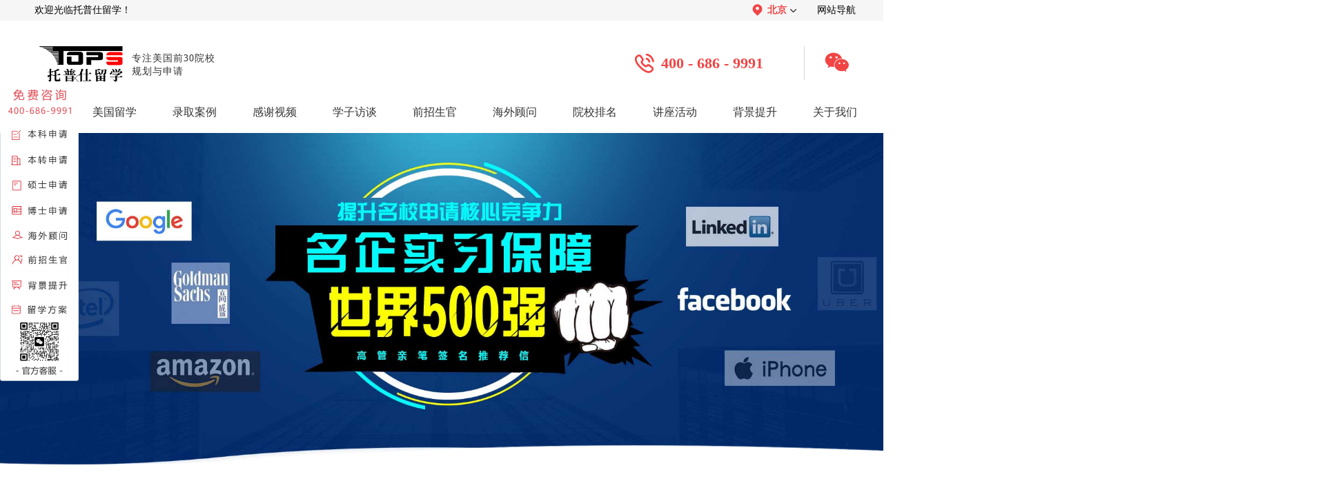

--- FILE ---
content_type: text/html; charset=utf-8
request_url: https://www.topsedu.com/soft_practice/
body_size: 9775
content:
<!DOCTYPE>
<html>
<head>
    <meta name="applicable-device" content="pc">  
    <meta http-equiv="mobile-agent" content="format=html5; url=https://m.topsedu.com/soft_practice/">
	<meta http-equiv="x-ua-compatible" content="ie=9" />
	<meta http-equiv="X-UA-Compatible" content="IE=edge"/>
	<meta http-equiv="X-UA-Compatible" content="IE=EmulateIE7/8/9" >
	<meta http-equiv="X-UA-Compatible" content="IE=EmulateIE10" >
	<meta http-equiv="Content-Type" content="text/html;charset=UTF-8">
	<title>入驻世界500强名企实习, 塑造美国留学软实力,积累丰富经验-托普仕留学</title>
	<meta name="keywords" content="名企实习,500强名企实习,500强名企" />
	<meta name="description" content="托普仕留学助力学生进入世界500强名企实习,提高名校申请竞争力" />
	<link rel="shortcut icon" type="image/x-icon" href="/favicon.ico"/>
    <link type="text/css" href="/Public/Home/css/base.css" rel="stylesheet" rel="nofollow"/>
    <link type="text/css" href="/Public/Home/css/index.css" rel="stylesheet" rel="nofollow"/>
    <link type="text/css" href="/Public/Home/css/page.css" rel="stylesheet" rel="nofollow"/> 
    <script type="text/javascript" src="/Public/Home/js/jquery.min.js" rel="nofollow"></script>
    <script type="text/javascript" src="/Public/Home/js/scrollspy.js" rel="nofollow"></script>
    <script type="text/javascript" src="/Public/Home/js/jquery.SuperSlide.2.1.1.js" rel="nofollow"></script>
    <script type="text/javascript" src="/Public/Home/js/jquery.lazyload.min.js" rel="nofollow"></script>
    <script type="text/javascript" src="/Public/Home/js/blocksit.min.js" rel="nofollow"></script>
    <script type="text/javascript" src="/Public/Home/js/Validform_v4.0_min.js" rel="nofollow"></script>
    
</head>
<!--代码部分begin-->
<body>
    
    <div class="topNavWrap">
    <div class="topNav">
      <span>欢迎光临托普仕留学！</span>
      <div class="topNavRight">
        <div class="topNavAllUrl">
          <div class="topNavAllUrlT">
            <img src="/Public/Home/images/header0.1.png" alt="">
            <span>北京</span>
            <img class="rotateImg" src="/Public/Home/images/header0.2.png" alt="">
          </div>
          <div class="topNavAllUrlD">
            <a href="/" class='selectNavBack'  >北京</a>
            <a href="/shanghai/"  >上海</a>
            <a href="/shenzhen/"  >深圳</a>
            <a href="/chengdu/"  >成都</a>
          </div>
        </div>
        <a href="/map.html">网站导航</a>
      </div>
    </div>
</div>
<div class="top_index">
  <a href="/" class="main_top_tit_warp">
    <img src="/Public/Home/images/logo.png" width="134px" height="60px" alt="托普仕留学">
    <p>专注美国前30院校<br>规划与申请</p>
  </a>
  <div class="top_center" >
    <img src="/Public/Home/images/index_image/top_img.png">
    <p>400 - 686 - 9991</p>
  </div>
  <div class="top_wx" >
    <img class="top_wx_hover" src="/Public/Home/images/index_image/top_img2.png">
    <div class="top_wx_show">
      <img src="/Public/Home/images/index_image/top_img1.png">
      <p>官方客服</p>
    </div>
  </div>
</div>
<div class="navbox">
  <div class="nav" style="width:1200px;">
    <li class="drop-menu-effect" ><a href="/"><span>首页</span></a></li>

    <li class="drop-menu-effect" >
      <a><span>美国留学</span></a>
      <div class="submenu">
        <div class="menu_news_bg">
          <div class="menu_news_main">
            <div class="menu_pro_li">
              <div class="menu_li_txt">
                <b>我要申请</b>
                <font>申请本科：</font>
                <a href="/school_up/" style="margin-left: -10px;">星启计划</a>
                <a href="/school_record/">跃升计划</a></br>
                <font>研究生：</font>
                <a href="/school_gup/" style="margin-left: -10px;">优品计划</a>
                <a href="/school_grecord/">名校计划</a>
                <a href="/phd/">博士方案</a></br>
                <b>我要了解</b>
                <a href="/about/news/" style="margin-right: 0px;">留学资讯</a>
                <a href="/news/" style="margin-right: 15px;">院校资讯</a>
                <a href="/exnews/" style="margin-right: 15px;">留学考试</a>
                <a href="/apply/" style="margin-right: 0px;">留学申请</a>
                <a href="/cost/" style="margin-right: 0px;">留学费用</a>
                <a href="/major/" style="margin-right: 15px;">留学专业</a>
                <a href="/ranking/" style="margin-right: 15px;">名校排名</a>
                <b>了解更多</b>
                <a href="/special/" style="margin-right: 0px;">留学专题</a>
                <a href="/zhuanti/2026usnews/" style="margin-right: 15px;">USNews排名</a>
                <a href="/forms/" style="margin-right: 15px;">留学评估</a>
                <a href="/zhuanti/mgzdxt/" style="margin-right: 15px;">智能诊断</a>
                <a href="/forms_gpa/" style="margin-right: 15px;">GPA计算器</a>
              </div>
            </div>
            <div style="clear:both;height:0px;overflow:hidden;"></div>
          </div>
        </div>
      </div>
    </li>
    <li class="drop-menu-effect" >
      <a href="/cases/"><span>录取案例</span></a>
      <div class="submenu" style="left:-4px;">
        <div class="menu_news_bg">
          <div class="menu_news_main">
            <div class="menu_pro_li">
              <div class="menu_li_txt" style="width:495px;">
                <font>申请阶段：</font>
				<a href="/cases/bachelor/" style="margin-right: 2px;">本科</a>
				<a href="/cases/master/" style="margin-right: 2px;">硕士</a>
				<a href="/cases/phd/" style="margin-right: 2px;">博士</a>
				<a href="/cases/a2/" style="margin-right: 2px;">offer播报</a></br>
                <font>OFFER榜：</font>
                <a href="/offer/">25年offer榜</a>
              </div>
            </div>
            <div style="clear:both; height:0px; overflow:hidden;"></div>
          </div>
        </div>
      </div>
    </li>
    <li class="drop-menu-effect" ><a href="/thank_video/"><span>感谢视频</span></a></li>
    <li class="drop-menu-effect" ><a href="/thank_interview/"><span>学子访谈</span></a></li>
    <li class="drop-menu-effect" ><a href="/expert/bachelor/"><span>前招生官</span></a></li>
    <li class="drop-menu-effect" >
      <a href="/expert/business/"><span>海外顾问</span></a>
      <div class="submenu" style="right:-295px;">
        <div class="menu_news_bg">
          <div class="menu_news_main">
            <div class="menu_pro_li">
              <div class="menu_li_txt" style="padding-left: 50px;">
                <a href="/expert/business/" style="width: 70px;">商科类</a>
                <a href="/expert/science/" style="width: 70px;">理工类</a>
                <a href="/expert/social/" style="width: 70px;">人文社科</a>
                <a href="/expert/art/" style="width: 70px;">艺术类</a>
                <a href="/expert/medical/" style="width: 70px;">医学健康</a>
              </div>
            </div>
            <div style="clear:both; height:0px; overflow:hidden;"></div>
          </div>
        </div>
      </div>
    </li>
    <li class="drop-menu-effect" ><a href="/University/"><span>院校排名</span></a></li>
    <li class="drop-menu-effect" ><a href="/activities/"><span>讲座活动</span></a></li>
    <li class="drop-menu-effect" >
      <a href="/soft/"><span>背景提升</span></a>
      <div class="submenu" style="left:-360px;">
        <div class="menu_news_bg">
          <div class="menu_news_main">
            <div class="menu_pro_li">
              <div class="menu_li_txt" >
                <b><a href="/soft/">综合项目</a></b>
                <a href="/soft/test/">研究项目</a>
                <a href="/soft/job/" style="color:#f53c3c;">实习就业</a>
                <a href="/soft/play/">综合素质培养</a></br>
                <b>其他项目</b>
                <a href="/soft_summer/" style="margin-right: 0px;">夏校</a>
                <a href="/soft_competition/" style="margin-right: 15px;">竞赛</a>
                <a href="/soft_volunteer/" style="margin-right: 15px;">义工</a>
                <a href="/soft_play/" style="margin-right: 0px;">科考活动</a>
                <a href="/soft_paper/" style="margin-right: 0px;">论文发表</a>
                <a href="/soft_patent/" style="margin-right: 15px;">专利申请</a>
                <a href="/soft_business/" style="margin-right: 15px;">商业活动</a>
              </div>
            </div>
            <div style="clear:both; height:0px; overflow:hidden;"></div>
          </div>
        </div>
      </div>
    </li>
    <li class="drop-menu-effect" ><a href="/about/"><span style="margin-right:0;">关于我们</span></a>
      <div class="submenu" style="left:-361px;">
        <div class="menu_news_bg">
          <div class="menu_news_main">
            <div class="menu_pro_li">
              <div class="menu_li_txt" style="width:360px;">
                <a href="/about/">关于我们</a>
				<a href="/corporate_culture/">企业文化</a>
                <a href="/feature/">公司特色</a>
                <a href="/thank_reports/">媒体报道</a>
                <a href="/thank_service/">服务好评</a>
                <a href="/thank_remarks/">感谢锦旗</a>
                <a href="/contact_recruit/">人才招聘</a>
                <a href="/contact_partner/">渠道合作</a>
                <a href="/contact/">联系我们</a>
              </div>
            </div>
            <div style="clear:both; height:0px; overflow:hidden;"></div>
          </div>
        </div>
      </div>
    </li>
  </div>
</div>
<!-- 导航 -->
<script>
  window.dataLayer = window.dataLayer || [];

  function gtag() {
    dataLayer.push(arguments);
  }
  gtag('js', new Date());
  gtag('config', 'G-T1XDGFXZ79');
</script>
<!-- 导航 -->
<script type="text/javascript">
  $(function () {
    slidemenu(".drop-menu-effect");
  });

  function slidemenu(_this) {
    $(_this).each(function () {
      var $this = $(this);
      var theMenu = $this.find(".submenu");
      var tarHeight = theMenu.height();
      theMenu.css({
        height: 0
      });
      $this.hover(
        function () {
          $(this).addClass("hover_menu");
          theMenu.stop().show().animate({
            height: tarHeight
          }, 400);
        },
        function () {
          $(this).removeClass("hover_menu");
          theMenu.stop().animate({
            height: 0
          }, 400, function () {
            $(this).css({
              display: "none"
            });
          });
        }
      );
    });
  }
</script>
<script>
  function noticeUp(obj, top, time) {
    $(obj).animate({
      marginTop: top
    }, time, function () {
      $(this).css({
        marginTop: "0"
      }).find(":first").appendTo(this);
    })
  }
</script>
	<div class="index_banner">
        <div class="exam_banner">
            <a  target="_blank"   href="https://tb.53kf.com/webCompany.php?arg=9007878&amp;style=1" rel="nofollow" ><img src="/Public/Uploads/58de1e4871893.jpg"/></a>
        </div>
        <div class="banner_bott">
            <img src="/Public/Home/images/summer_bot.png"/>
        </div>
    </div>
    <!--main-->
    <div class="summer_top">
        <div class="picScroll-left">
            <div class="hd">
                <a class="next">></a>
                <a class="prev"><</a>
            </div>
            <div class="bd">
                <ul class="picList">
                    <a href="/soft_summer/" target="_blank">
                    <li >
                        <div class="title">
                          <span>  夏校</span>
                        </div>
                    </li>
                        </a><a href="/soft_competition/" target="_blank">
                    <li >
                        <div class="title">
                          <span>  竞赛</span>
                        </div>
                    </li>
                        </a><a href="/soft_play/" target="_blank">
                    <li >
                        <div class="title">
                          <span>  科考活动</span>
                        </div>
                    </li>
                        </a><a href="/soft_test/" target="_blank">
                    <li >
                        <div class="title">
                          <span>  科研实验</span>
                        </div>
                    </li>
                        </a><a href="/soft_paper/" target="_blank">
                    <li >
                        <div class="title">
                          <span>  论文发表</span>
                        </div>
                    </li>
                        </a><a href="/soft_practice/" target="_blank">
                    <li >
                        <div class="title">
                          <span>  名企实习</span>
                        </div>
                    </li>
                        </a><a href="/soft_volunteer/" target="_blank">
                    <li >
                        <div class="title">
                          <span>  义工</span>
                        </div>
                    </li>
                        </a><a href="/soft_patent/" target="_blank">
                    <li >
                        <div class="title">
                          <span>  专利申请</span>
                        </div>
                    </li>
                        </a><a href="/soft_business/" target="_blank">
                    <li >
                        <div class="title">
                          <span>  商业活动</span>
                        </div>
                    </li>
                        </a><a href="/job/" target="_blank">
                    <li >
                        <div class="title">
                          <span>  职场就业</span>
                        </div>
                    </li>
                        </a><a href="/soft" target="_blank">
                    <li >
                        <div class="title">
                          <span>  研究项目</span>
                        </div>
                    </li>
                        </a><a href="/soft" target="_blank">
                    <li >
                        <div class="title">
                          <span>  实习就业</span>
                        </div>
                    </li>
                        </a><a href="/soft" target="_blank">
                    <li >
                        <div class="title">
                          <span>  综合素质培养</span>
                        </div>
                    </li>
                        </a>                </ul>
            </div>
        </div>
        <script>
            jQuery(".summer_top .picScroll-left").slide({titCell:".hd ul",mainCell:".bd ul",autoPage:true,effect:"left",vis:6});
        </script>
    </div>
    <div class="summer_main">
        <div class="summ_tit">
            <h2 class="tit_h1 tit_h1 tit_h14"></h2>
            <span>托普仕让你提前入驻世界500强名企实习</span>
        </div>
        <div class="summ_text">
            <p>将留学和职业规划相结合，帮助提高学生软实力背景。帮助学生摆脱“职场小白”身份，提前进入名企实习、积累丰富的经验，为申请美国名校校及进入名企打下基础。</p>        </div>
        <div class="summer_tp">
            <div class="picScroll-left">
                <div class="hd">
                    <a class="next">></a>
                    <a class="prev"><</a>
                </div>
                <div class="bd">
                    <ul class="picList">
                        <li>
							<div class="summtp_1"><a href="javascript:void(0)" onclick="ydtopenchat();return false;" target="_blank"> <img src="/Public/Uploads/58c115ffcd354.jpg"/> </a></div><div class="summtp_2"><a href="javascript:void(0)" onclick="ydtopenchat();return false;" target="_blank"> <img src="/Public/Uploads/58a9652ca18f6.jpg"/> </a></div><div class="summtp_3"><a href="javascript:void(0)" onclick="ydtopenchat();return false;" target="_blank"> <img src="/Public/Uploads/58a96504910e5.jpg"/> </a></div><div class="summtp_4"><a href="javascript:void(0)" onclick="ydtopenchat();return false;" target="_blank"> <img src="/Public/Uploads/58c116b3c903e.jpg"/> </a></div>                        </li>                    </ul>
                </div>
            </div>
            <script>
                jQuery(".summer_tp .picScroll-left").slide({titCell:".hd ul",mainCell:".bd ul",autoPage:true,effect:"leftLoop",autoPlay:true});
            </script>
        </div>
    </div>
    <div class="ship_box">
        <div class="summ_tit">
            <h2 class="tit_h1 tit_h25"></h2>
            <span>提供名企实习机会，塑造背景软实力</span>
        </div>
        <div class="ship_ul">
            <div class="slideTxtBox">
                <div class="hd">
                    <ul>
						<li>商科</li><li>理工</li><li>文科艺术</li>                        <a  target="_blank"   href="https://tb.53kf.com/webCompany.php?arg=9007878&amp;style=1"  target="_blank">more</a>
                    </ul>

                </div>
                <div class="bd">
					<ul>
                        <li>
							<div class="ship_div">
                                <h2>摩根斯坦利资本国际（MSCI）<span>金融方向</span></h2>
                                <div class="ship_p">
                                    <p><span>职位类别：</span>实习</p>
                                    <p><span>实习时间：</span>1个月</p>
                                    <p><span>实习要求：</span>有编程基础：会matlab、phython、C++、R等 实习内容：与全球金融中心的产品团队密切合作，确保产品继续为客户提供卓越的质量和复杂性，能以及时和独立的方式执行多任务分配。</p>
                                    <p><span>实习内容：</span>与全球金融中心的产品团队密切合作，确保产品继续为客户提供卓越的质量和复杂性，能以及时和独立的方式执行多任务分配。</p>
                                    <p><span>实习地点：</span>远程</p>
                                    <p><span>收获：</span>提升自己专业能力；增加名校申请核心竞争力；获得实习推荐信</p>
                                </div>
                                <a  target="_blank"  rel="nofollow" href="https://tb.53kf.com/webCompany.php?arg=9007878&amp;style=1" class="ship_a">立即申请</a>
                            </div><div class="ship_div">
                                <h2>3M中国 <span>市场营销方向</span></h2>
                                <div class="ship_p">
                                    <p><span>职位类别：</span>实习</p>
                                    <p><span>实习时间：</span>1个月</p>
                                    <p><span>实习要求：</span>市场营销相关专业</p>
                                    <p><span>实习内容：</span>市场营销基本理论；营销的基本技巧；营销的实战案例；市场营销数据分析；客户开发；客户关系管理。</p>
                                    <p><span>实习地点：</span>北京</p>
                                    <p><span>收获：</span>理论结合实践，提升自己专业水平；增加名校申请竞争力；获取高级经理推荐信</p>
                                </div>
                                <a  target="_blank"  rel="nofollow" href="https://tb.53kf.com/webCompany.php?arg=9007878&amp;style=1" class="ship_a">立即申请</a>
                            </div><div class="ship_div">
                                <h2>德勤会计事务所<span>会计方向</span></h2>
                                <div class="ship_p">
                                    <p><span>职位类别：</span>实习</p>
                                    <p><span>实习时间：</span>一个月</p>
                                    <p><span>实习要求：</span>会计相关专业</p>
                                    <p><span>实习内容：</span>业务承接及续聘；确定重要性水平、执行的重要性水平及错报门槛；了解 主体及环境（内控测试）；识别重大交易类型、账户余额和披露事项；识别和评估重大风险等</p>
                                    <p><span>实习地点：</span>远程</p>
                                    <p><span>收获：</span>提升专业能力，获取推荐信</p>
                                </div>
                                <a  target="_blank"  rel="nofollow" href="https://tb.53kf.com/webCompany.php?arg=9007878&amp;style=1" class="ship_a">立即申请</a>
                            </div><div class="ship_div">
                                <h2>罗兰贝格咨询<span>战略方向</span></h2>
                                <div class="ship_p">
                                    <p><span>职位类别：</span>实习生</p>
                                    <p><span>实习时间：</span>1个月</p>
                                    <p><span>实习要求：</span>国内外名校背景，有咨询经验优先</p>
                                    <p><span>实习内容：</span>协助项目经理完成资料收集，业务现状梳理分析等行业研究报告；协助项目经理完成尽职调查相关工作；协助项目经理完成业务解决方案；完成项目经理分配其他相关工作。
</p>
                                    <p><span>实习地点：</span>深圳或上海或项目地</p>
                                    <p><span>收获：</span>能力提升；实习证明、推荐信</p>
                                </div>
                                <a  target="_blank"  rel="nofollow" href="https://tb.53kf.com/webCompany.php?arg=9007878&amp;style=1" class="ship_a">立即申请</a>
                            </div><div class="ship_div">
                                <h2>工商银行<span></span></h2>
                                <div class="ship_p">
                                    <p><span>职位类别：</span>实习生</p>
                                    <p><span>实习时间：</span>1个月</p>
                                    <p><span>实习要求：</span>金融、经济、财会、法律等专业在读本科/硕士</p>
                                    <p><span>实习内容：</span>个人信贷相关业务
</p>
                                    <p><span>实习地点：</span>北京</p>
                                    <p><span>收获：</span>增加名校申请优势；获取实习证明、推荐信</p>
                                </div>
                                <a  target="_blank"  rel="nofollow" href="https://tb.53kf.com/webCompany.php?arg=9007878&amp;style=1" class="ship_a">立即申请</a>
                            </div><div class="ship_div">
                                <h2>联想（北京）有限公司<span></span></h2>
                                <div class="ship_p">
                                    <p><span>职位类别：</span>实习生</p>
                                    <p><span>实习时间：</span>2个月</p>
                                    <p><span>实习要求：</span>人力资源、管理、法律等专业在读本科</p>
                                    <p><span>实习内容：</span>深度接触互联网公司校招全过程，接触合作院校，辅助公司校招活动落地实施；接触互联网行业资源、接受专业职业规划等方式；通过新媒体及app等方式拓展校招渠道，维护就业办及院系关系。
</p>
                                    <p><span>实习地点：</span>北京</p>
                                    <p><span>收获：</span>能力提升；提高行业竞争力；实习证明推荐信</p>
                                </div>
                                <a  target="_blank"  rel="nofollow" href="https://tb.53kf.com/webCompany.php?arg=9007878&amp;style=1" class="ship_a">立即申请</a>
                            </div>                        </li>
                    </ul><ul>
                        <li>
							<div class="ship_div">
                                <h2>埃森哲咨询<span>IT咨询方向</span></h2>
                                <div class="ship_p">
                                    <p><span>职位类别：</span>实习生</p>
                                    <p><span>实习时间：</span>1个月</p>
                                    <p><span>实习要求：</span>国内或国外名校背景，专业为金融管理或IT方向为佳，有咨询经验优先。</p>
                                    <p><span>实习内容：</span>协助项目经理完成资料收集，业务现状梳理分析等行业研究报告；能灵活运用Excel完成数据整理与数据分析；协助项目经理完成业务解决方案；
</p>
                                    <p><span>实习地点：</span>北京</p>
                                    <p><span>收获：</span>专业能力提升；实习证明、推荐信</p>
                                </div>
                                <a  target="_blank"  rel="nofollow" href="https://tb.53kf.com/webCompany.php?arg=9007878&amp;style=1" class="ship_a">立即申请</a>
                            </div><div class="ship_div">
                                <h2>科尔尼咨询<span>能源咨询方面</span></h2>
                                <div class="ship_p">
                                    <p><span>职位类别：</span>实习生</p>
                                    <p><span>实习时间：</span>1个月</p>
                                    <p><span>实习要求：</span>国内外名校背景，有咨询经验优先</p>
                                    <p><span>实习内容：</span>协助顾问帮助客户取得成功结果；根据需要进行基于项目的数据分析；帮助顾问安排面试与行业专家，客户，供应商等；为项目开发具体的市场概况； 
</p>
                                    <p><span>实习地点：</span>北京或上海</p>
                                    <p><span>收获：</span>专业能力提升；实习证明、推荐信</p>
                                </div>
                                <a  target="_blank"  rel="nofollow" href="https://tb.53kf.com/webCompany.php?arg=9007878&amp;style=1" class="ship_a">立即申请</a>
                            </div><div class="ship_div">
                                <h2>甲骨文<span></span></h2>
                                <div class="ship_p">
                                    <p><span>职位类别：</span>实习生</p>
                                    <p><span>实习时间：</span>1个月</p>
                                    <p><span>实习要求：</span>信息管理及信息系统相关专业、数据库相关专业</p>
                                    <p><span>实习内容：</span>深入了解甲骨文数据管理相关软件及行业详情；通过学习软件分析来完成大型项目管理及优化企业使用效益； 
</p>
                                    <p><span>实习地点：</span>北京</p>
                                    <p><span>收获：</span>推荐信</p>
                                </div>
                                <a  target="_blank"  rel="nofollow" href="https://tb.53kf.com/webCompany.php?arg=9007878&amp;style=1" class="ship_a">立即申请</a>
                            </div><div class="ship_div">
                                <h2>世纪互联<span>数据分析</span></h2>
                                <div class="ship_p">
                                    <p><span>职位类别：</span>实习生</p>
                                    <p><span>实习时间：</span>1-3个月</p>
                                    <p><span>实习要求：</span>计算机、软件工程、通信工程、数学等相关专业本科及以上学历，要求是大四在校生。</p>
                                    <p><span>实习内容：</span>提供云计算技术支持，帮助客户解决使用云计算产品遇到的技术问题；帮助客户优化云上产品技术架构；了解客户需求，推动云产品改进；
</p>
                                    <p><span>实习地点：</span>北京</p>
                                    <p><span>收获：</span>实习证明、推荐信</p>
                                </div>
                                <a  target="_blank"  rel="nofollow" href="https://tb.53kf.com/webCompany.php?arg=9007878&amp;style=1" class="ship_a">立即申请</a>
                            </div><div class="ship_div">
                                <h2>中建三局一公司北方公司<span></span></h2>
                                <div class="ship_p">
                                    <p><span>职位类别：</span>实习生</p>
                                    <p><span>实习时间：</span>1个月</p>
                                    <p><span>实习要求：</span>建筑相关专业</p>
                                    <p><span>实习内容：</span>依据施工合同、施工图纸、文件及相关规范，通过对建设过程的控制管理与组织协调，使建设项目按照预定的质量、进度及投资范围内顺利完成；对工程建设过程的控制及管理协调的内容大体包含：质量、进度、投资、合同及安全文明管理，沟通与协调。
</p>
                                    <p><span>实习地点：</span>北京</p>
                                    <p><span>收获：</span>推荐信</p>
                                </div>
                                <a  target="_blank"  rel="nofollow" href="https://tb.53kf.com/webCompany.php?arg=9007878&amp;style=1" class="ship_a">立即申请</a>
                            </div><div class="ship_div">
                                <h2>爱美仕IMS<span>医药健康</span></h2>
                                <div class="ship_p">
                                    <p><span>职位类别：</span>实习生</p>
                                    <p><span>实习时间：</span>1-2个月</p>
                                    <p><span>实习要求：</span>生物医药相关专业</p>
                                    <p><span>实习内容：</span>协助高级经理完成相关战略咨询、管理咨询工作等

</p>
                                    <p><span>实习地点：</span>上海</p>
                                    <p><span>收获：</span>推荐信</p>
                                </div>
                                <a  target="_blank"  rel="nofollow" href="https://tb.53kf.com/webCompany.php?arg=9007878&amp;style=1" class="ship_a">立即申请</a>
                            </div>                        </li>
                    </ul><ul>
                        <li>
							<div class="ship_div">
                                <h2>中央电视台<span></span></h2>
                                <div class="ship_p">
                                    <p><span>职位类别：</span>实习生</p>
                                    <p><span>实习时间：</span>1-3个月</p>
                                    <p><span>实习要求：</span></p>
                                    <p><span>实习内容：</span>栏目运营，外出完成栏目采集，稿件编辑等。
</p>
                                    <p><span>实习地点：</span>北京</p>
                                    <p><span>收获：</span>推荐信、专业能力提升</p>
                                </div>
                                <a  target="_blank"  rel="nofollow" href="https://tb.53kf.com/webCompany.php?arg=9007878&amp;style=1" class="ship_a">立即申请</a>
                            </div><div class="ship_div">
                                <h2>Stephen David Entertainment<span></span></h2>
                                <div class="ship_p">
                                    <p><span>职位类别：</span>实习生</p>
                                    <p><span>实习时间：</span>1-2个月</p>
                                    <p><span>实习要求：</span></p>
                                    <p><span>实习内容：</span>电视节目制作，后期剪辑，电视节目素材搜集，及其它电视节目制作方面的协助工作
</p>
                                    <p><span>实习地点：</span>纽约</p>
                                    <p><span>收获：</span>推荐信、专业能力提升</p>
                                </div>
                                <a  target="_blank"  rel="nofollow" href="https://tb.53kf.com/webCompany.php?arg=9007878&amp;style=1" class="ship_a">立即申请</a>
                            </div><div class="ship_div">
                                <h2>Tory Burch<span></span></h2>
                                <div class="ship_p">
                                    <p><span>职位类别：</span>实习生</p>
                                    <p><span>实习时间：</span>1-2个月</p>
                                    <p><span>实习要求：</span></p>
                                    <p><span>实习内容：</span>客户公关，已有客户关系维护，客户发展方案。
</p>
                                    <p><span>实习地点：</span>洛杉矶</p>
                                    <p><span>收获：</span>推荐信、专业能力提升</p>
                                </div>
                                <a  target="_blank"  rel="nofollow" href="https://tb.53kf.com/webCompany.php?arg=9007878&amp;style=1" class="ship_a">立即申请</a>
                            </div><div class="ship_div">
                                <h2>Elliot Zinger P.C<span></span></h2>
                                <div class="ship_p">
                                    <p><span>职位类别：</span>实习生</p>
                                    <p><span>实习时间：</span>1-2个月</p>
                                    <p><span>实习要求：</span></p>
                                    <p><span>实习内容：</span>案件资料准备与后勤支持，客户关系管理系统维护，行政工作，媒体推广与公关，特别案例协助工作等。
</p>
                                    <p><span>实习地点：</span>芝加哥</p>
                                    <p><span>收获：</span>推荐信、专业能力提升</p>
                                </div>
                                <a  target="_blank"  rel="nofollow" href="https://tb.53kf.com/webCompany.php?arg=9007878&amp;style=1" class="ship_a">立即申请</a>
                            </div><div class="ship_div">
                                <h2>盈科律师事务所<span></span></h2>
                                <div class="ship_p">
                                    <p><span>职位类别：</span>实习生</p>
                                    <p><span>实习时间：</span>1-2个月</p>
                                    <p><span>实习要求：</span></p>
                                    <p><span>实习内容：</span>涉及法律部，政治外交，物资采购等环节
</p>
                                    <p><span>实习地点：</span>北京</p>
                                    <p><span>收获：</span>推荐信、能力提升</p>
                                </div>
                                <a  target="_blank"  rel="nofollow" href="https://tb.53kf.com/webCompany.php?arg=9007878&amp;style=1" class="ship_a">立即申请</a>
                            </div><div class="ship_div">
                                <h2>中外建工程设计与顾问有限公司<span></span></h2>
                                <div class="ship_p">
                                    <p><span>职位类别：</span>实习生</p>
                                    <p><span>实习时间：</span>1个月</p>
                                    <p><span>实习要求：</span>建筑设计相关专业</p>
                                    <p><span>实习内容：</span>协助建筑设计师画建筑设计图或结构设计图
</p>
                                    <p><span>实习地点：</span>北京</p>
                                    <p><span>收获：</span>推荐信、表现优异可获得实习证明</p>
                                </div>
                                <a  target="_blank"  rel="nofollow" href="https://tb.53kf.com/webCompany.php?arg=9007878&amp;style=1" class="ship_a">立即申请</a>
                            </div>                        </li>
                    </ul>                    
                </div>
            </div>
        </div>
        <script>jQuery(".slideTxtBox").slide({trigger:"click"});</script>
    </div>
    <div class="summer_box5 ship_box2">
    	<h2></h2>
        <ul>
			<li>
            	<div class="sum_unmber"></div>
                <div class="summ_li">
                	<p class="summ_wen"><em>Q</em><span>实习公司只有这几家？</span></p>
                    <p class="summ_da"><em>A</em><span>不是，示例企业只是部分</span></p>
                </div>
            </li><li>
            	<div class="sum_unmber"></div>
                <div class="summ_li">
                	<p class="summ_wen"><em>Q</em><span>我能从实习中收获什么？</span></p>
                    <p class="summ_da"><em>A</em><span>1）丰富留学文书，让申请成功率大大提高，凸显个人优势；<br/>
2）使学生对行业工作进行深度认知，明确未来专业规划；<br/>
3）参与企业实际工作，提高团队合作协作意识；<br/>
4）实习证明、推荐信。</span></p>
                </div>
            </li><li>
            	<div class="sum_unmber"></div>
                <div class="summ_li">
                	<p class="summ_wen"><em>Q</em><span>我的背景院校是“双非”院校，可以去名企实习吗？</span></p>
                    <p class="summ_da"><em>A</em><span>对于“双非”院校的学生，通过背景提升的系统性辅导，例如：简历修改，面试培训，行业认知，岗位培训和模拟面试，配合企业内推，学生是能够进入名企实习的。</span></p>
                </div>
            </li><li>
            	<div class="sum_unmber"></div>
                <div class="summ_li">
                	<p class="summ_wen"><em>Q</em><span>进入企业实习后，能保证拿到实习证明和推荐信吗？</span></p>
                    <p class="summ_da"><em>A</em><span>通过实习保offer项目进入的实习生，是保证取得推荐信的；通过分阶段式培训进入企业的实习生，可以通过自己的努力，在实习结束后得到相应的实习证明和推荐信。</span></p>
                </div>
            </li><li>
            	<div class="sum_unmber"></div>
                <div class="summ_li">
                	<p class="summ_wen"><em>Q</em><span>实习之后，有转正机会吗？</span></p>
                    <p class="summ_da"><em>A</em><span>软实力提升主要帮助学生进入名企实习，在实习期间学生表现优秀，且用人单位有招聘需求，参加实习的学生有较高的转正机会。</span></p>
                </div>
            </li><li>
            	<div class="sum_unmber"></div>
                <div class="summ_li">
                	<p class="summ_wen"><em>Q</em><span>跨专业申请实习可以吗？</span></p>
                    <p class="summ_da"><em>A</em><span>建议学生先进行导师项目，对行业和岗位有了基本的认知后再进行实习。</span></p>
                </div>
            </li><li>
            	<div class="sum_unmber"></div>
                <div class="summ_li">
                	<p class="summ_wen"><em>Q</em><span>我的时间不够，可以吗？</span></p>
                    <p class="summ_da"><em>A</em><span>可以，托普仕留学根据学生情况给予学生实地和远程实习两种方式。</span></p>
                </div>
            </li><li>
            	<div class="sum_unmber"></div>
                <div class="summ_li">
                	<p class="summ_wen"><em>Q</em><span>通过背景提升进入企业实习，是正规实习生吗？实习岗位工作内容会不会很简单？</span></p>
                    <p class="summ_da"><em>A</em><span>托普仕留学软实力提升推荐企业均为世界500强企业，是通过正规内推渠道使学生进入企业实习，因而均为正规实习生；且所进入的岗位均为有招聘实习生需求的岗位，不会设有闲职。</span></p>
                </div>
            </li><li>
            	<div class="sum_unmber"></div>
                <div class="summ_li">
                	<p class="summ_wen"><em>Q</em><span>实习是要看中实际做什么还是应该看重企业的排名？</span></p>
                    <p class="summ_da"><em>A</em><span>托普仕留学软实力提升的实习项目是既看中实质性的实习岗也看中企业排名。实质性的实习岗位可以有效确保实习证明及推荐信的含金量，世界500强企业的名声，可以为学生增加软实力背景，无论是学生为了留学或是就业，创业均会有所助益。</span></p>
                </div>
            </li>        </ul>
        <a  target="_blank"   href="https://tb.53kf.com/webCompany.php?arg=9007878&amp;style=1" rel="nofollow"   class="quest_a quest_a2">立即咨询</a>
    </div>
    <div class="about_box6 summer_box7">
                <div class="about_title about_title2">
                    <h2></h2>
                </div>
                <div class="about_consul">
                    <div class="consul_wraper">
                        <form class="registerform" action="/adminxxl.php/Index/feedback" method="post"  enctype="multipart/form-data"  target="myframe" autocomplete="off" >
							<table width="100%" style="table-layout:fixed;">
								<tr>
									<td style="width:205px;"><input type="text" value="" name="username" class="inputxt" datatype="s1-100" errormsg="请填写真实姓名" placeholder="*姓名 : " /></td>
									<td><div class="Validform_checktip"></div></td>
								</tr>
								<tr>
									<td><input type="text" placeholder="*手机号 : " value="" name="phone" class="inputxt" datatype="m" errormsg="请输入您的手机号码！"  /></td>
									<td><div class="Validform_checktip"></div></td>
								</tr>
								<tr>
									<td><input type="text" placeholder="*邮箱 : " value="" name="email" class="inputxt" datatype="e" errormsg="输入邮箱格式不正确！"  /></td>
									<td><div class="Validform_checktip"></div></td>
								</tr>
								<tr>
									<td>
										<textarea type="text" placeholder="*咨询内容：" class="inputxt cons_nr" datatype="s" altercss="gray" class="gray" name="content" errormsg="请输入咨询内容！"></textarea>
									</td>
									<td><div class="Validform_checktip" style="padding-bottom:0"></div></td>
								</tr>
								<tr>
									<td colspan="2">
										<input type="submit" class="cons_tj" value="确认提交" />
									</td>
								</tr>
							</table>
							<input type="hidden" name="typeid" value="1">
						</form>
                    </div>
                    <script type="text/javascript">
                        $(function(){
                            $(".registerform").Validform({
                                tiptype:2
                            });
                        })
                    </script>
                </div>
            </div>
        </div>
    <!--main_end-->
    <!--link-->
<!--     <div class="index_link">
        <h2>友情链接</h2>
        <ul>
            <li>
                            </li>
        </ul>
    </div> -->
    <!--link_end-->
    <link type="text/css" href="/Public/Home/css/footer.css" rel="stylesheet" />
<script type="text/javascript" src="/Public/Home/js/jquery_pctj.js"></script>
<footer id="mainFooter">
  <div class="mainFooterInner">
    <div class="mfUp">
      <!-- 公司地址开始 -->
      <div class="mfUPR">
        <div class="mfUPTitle">
          <div class="mfUPTitleInner"></div><span>公司地址</span>
        </div>
        <p>北京：北京海淀区中关村大厦14层</p>
        <p>上海：上海黄浦区世界贸易大厦26层</p>
        <p>深圳：深圳南山区大冲商务中心A座34层</p>
        <p>成都：成都IFS国际金融中心三号楼32层</p>
      </div>
      <!-- 公司地址结束 -->
      <!-- 关于我们开始 -->
      <div class="mfUPL">
        <div class="mfUPTitle">
          <div class="mfUPTitleInner"></div><span>关于我们</span>
        </div>
        <div class="mfUPLC">
          <a href="/about/">公司介绍</a>
          <a href="/thank_reports/">媒体报道</a>
          <a href="/thank_service/">服务好评</a>
          <a href="/contact_recruit/">人才招聘</a>
          <a href="/contact_partner/">渠道合作</a>
          <a href="/contact/">联系我们</a>
        </div>
        
      </div>
      <!-- 关于我们结束 -->
      <!-- 联系我们开始 -->
      <div class="mfUPC">
        <div class="mfUPTitle">
          <div class="mfUPTitleInner"></div><span>联系方式</span>
        </div>
        <p>预约咨询：400 - 686 - 9991</p>
        <p>电子邮箱：service@topsedu.com</p>
        <p>官方客服微信：topsedu100</p>
      </div>
      <!-- 联系我们结束 -->
      <!-- 二维码开始 -->
      <div class="mfUpRR">
        <img src="/Public/Home/images/index_image/footer2.png" width="102px" height="102px">
        <p>托普仕高端留学</p>
        <p>-TOPS-EDU-</p>
      </div>
      <!-- 二维码结束 -->
    </div>
  </div>
  <div class="mfDown">
    <p>©2019 托普仕(北京)国际教育咨询有限公司版权所有&nbsp;&nbsp;&nbsp;&nbsp;&nbsp;网站备案号：<a href="https://beian.miit.gov.cn/#/Integrated/index" target="_blank">京ICP备11009754号-1</a>&nbsp;&nbsp;京公安网备110108001932&nbsp;&nbsp;&nbsp;&nbsp;&nbsp;*本页面数据来源于：托普仕系统数据库</p>
  </div>
</footer>
<div class="main_aside_warp">
  <img src="/Public/Home/images/closed.png" width="11" height="11" class="main_aside_close">
  <a rel="nofollow" href="javascript:;" onclick="ydtopenchat();return false;" target="_blank"><img src="/Public/Home/images/index_call.png" width="114" height="434" alt="托普仕留学"></a>
</div>
<script>
  $(function () {
    $(".main_aside_close").click(function () {
      $(".main_aside_warp").hide();
    });
  });
</script>
<!-- Google tag (gtag.js) -->
<script async src="https://www.googletagmanager.com/gtag/js?id=G-7L07F930EK"></script>
<script>
  window.dataLayer = window.dataLayer || [];
  function gtag(){dataLayer.push(arguments);}
  gtag('js', new Date());

  gtag('config', 'G-7L07F930EK');
</script> 
    <script type="text/javascript" src="/Public/Home/js/ydtswt_pc.js?v="></script>
</body>
</html> 

--- FILE ---
content_type: text/css
request_url: https://www.topsedu.com/Public/Home/css/base.css
body_size: 2477
content:
@charset "utf-8";
 
/**
 * FileName: base.css
 * Version: v2.0.1
 * Description: CSS Reset & Public Components
 * 该文件样式已经定义完毕，在做修改前先告知  QQ：1315367377 王剑
 */

/* reset */
html,body,div,span,applet,object,iframe,h1,h2,h3,h4,h5,h6,p,blockquote,pre,a,abbr,acronym,address,big,cite,code,del,dfn,em,img,ins,kbd,q,s,samp,small,strike,strong,sub,sup,tt,var,b,u,i,center,dl,dt,dd,ol,ul,li,fieldset,form,label,legend,keygen,table,caption,tbody,tfoot,thead,tr,th,td,article,aside,canvas,details,figcaption,figure,footer,header,hgroup,menu,nav,section,summary,time,mark,audio,video,input,textarea,select,button{margin:0;padding:0;border:0;outline:0;font-size:100%;}
html,body,form,fieldset,p,div,h1,h2,h3,h4,h5,h6{-webkit-text-size-adjust:none}
article,aside,details,figcaption,figure,footer,header,hgroup,menu,nav,section{display:block}
body,html{font-family:"Microsoft YaHei";}
ol,ul,li{list-style:none;}
sup,sub{font-size:83%}
blockquote,q{quotes:none}
blockquote:before,blockquote:after,q:before,q:after{content:'';content:none}
del{text-decoration:line-through}
ins,u,s,a,a:hover{text-decoration:none}
pre,code,kbd,samp{font-family:Microsoft YaHei}
em,i,cite,var,address,dfn{font-style:normal}
h1,h2,h3,h4,h5,h6{font-weight:normal}
h1,h2,h3,h4,h5,h6{}
html,body,fieldset,img,iframe,abbr{border:0}
table{border-collapse:collapse;border-spacing:0}
caption,th{text-align:left;font-weight:normal}
textarea{overflow:auto;resize:none}
label,summary{cursor:default}
a,button,label{cursor:pointer}
body,textarea,input,button,select,keygen,legend{color:#666}
html{_background-image:url(about:blank);_background-attachment:fixed}
body,html{background-color:#fff}
img{ border: none;}
a{color:#666;-webkit-tap-highlight-color:rgba(0,0,0,0)}
a:hover{color:#ff571a;}
body{position: relative;}
/* links */
a.w:link,a.w:visited,a.w:active,.w{color:#FFFFFF;text-decoration:none;}
a.w:hover {color:#F4F3F2;}
a.b:link,a.b:visited,a.b:active{color:#225588;text-decoration:none;}
a.b:hover {color:#FF6600;}
a.g:link,a.g:visited,a.g:active{color:#666666;text-decoration:none;}
a.g:hover {color:#FF6600;}

/* function */
.dn{display:none}
.db{display:block}
.di{display:inline}
.di-b{ display: inline-block;}
.fl{float:left;}
.fr{float:right;}
.fn{float:none}
.pr{position:relative}
.pa{position:absolute}
.oh{overflow:hidden}
.fs12{font-size:12px}
.fs14{font-size:14px}
.fwb{font-weight:bold}
.tal{text-align:left}
.tac{text-align:center}
.tar{text-align:right}
.vam{vertical-align:middle}
.vat{vertical-align:top}
.wsn{word-wrap:normal;white-space:nowrap}
.ti{overflow:hidden;text-indent:-999em}
.ti2{text-indent:2em}
.cp{cursor:pointer}
.nus{-webkit-user-select:none;-ms-user-select:none;user-select:none}
.clear,.cb{overflow:hidden;display:block;clear:both;height:0}
.clearfix:before,.clearfix:after{content:'';display:table}
.clearfix:after{clear:both}
.clearfix,.zm{*zoom:1}

/* edge */
.mt0{margin-top:0}
.mt5{margin-top:5px}
.mt10{margin-top:10px}
.mt15{margin-top:15px}
.mt20{margin-top:20px}
.mt30{margin-top:30px}
.mr0{margin-right:0}
.mr-3{margin-right:-3px}
.mr5{margin-right:5px}
.mr10{margin-right:10px}
.mr15{margin-right:15px}
.mr20{margin-right:20px}
.mb0{margin-bottom:0}
.mb5{margin-bottom:5px}
.mb10{margin-bottom:10px}
.mb15{margin-bottom:15px}
.mb20{margin-bottom:20px}
.ml0{margin-left:0}
.ml-3{margin-left:-3px}
.ml5{margin-left:5px}
.ml10{margin-left:10px}
.ml15{margin-left:15px}
.ml20{margin-left:20px}
.ml30{margin-left:30px}
.p5{padding:5px;}
.p10{padding:10px;}
.p15{padding:15px;}
.p20{padding:20px;}
.pt0{padding-top:0}
.pt10{padding-top:10px}
.pt15{padding-top:15px}
.pt20{padding-top:20px}
.pr0{padding-right:0}
.pr10{padding-right:10px}
.pr15{padding-right:15px}
.pr20{padding-right:20px}
.pb0{padding-bottom:0}
.pb10{padding-bottom:10px}
.pb15{padding-bottom:15px}
.pb20{padding-bottom:20px}
.pl0{padding-left:0}
.pl10{padding-left:10px}
.pl15{padding-left:15px}
.pl20{padding-left:20px}
.h5{height:10px;font-size:1px;}
.h10{height:10px;font-size:1px;}
.h15{height:15px;font-size:1px;}
.h20{height:20px;font-size:1px;}

/* ui */
.ui-gray { -webkit-filter:grayscale(1); -ms-filter:grayscale(1); filter:grayscale(1); filter:progid:DXImageTransform.Microsoft.BasicImage(grayscale=1);}
.ui-tine { display:inline-block; line-height:0; font-size:0; border:6px dashed transparent;}
.ui-animate { -webkit-animation-duration:1s; -webkit-animation-fill-mode:both; animation-duration:1s; animation-fill-mode:both;}
.ui-trans { -webkit-transition:all .3s ease-in; -ms-transition:all .3s ease-in; transition:all .3s ease-in;}
.ui-selectxt::-webkit-selection { background-color:#ca061a; color:#fff;}
.ui-selectxt::-ms-selection { background-color:#ca061a; color:#fff;}
.ui-selectxt::selection { background-color:#ca061a; color:#fff;}

/*内容页分页*/
.page_list{padding: 5px 0;}
.page_list p{ line-height: 26px; padding-left: 23px;}
.page_list p a{color: #555;}
.page_list p a:hover{color: #555;}

/*二级页分页*/
.pages{ padding: 28px 0; text-align: center;}
.pages ul{ display: inline-block;}
.pages a{line-height: 27px;font-size: 14px;text-align:center;border:1px #dbdbdb solid;border-radius:3px}
.pages a{ color: #4e4e4e; background:#fff; padding:4px 10px; line-height: 27px;margin:0 5px;}
.pages a:hover,.pages a.current{ background:#ea4045; color: #fff;border-radius:3px;border-color:#ea4045;}

/*订购帮助分页*/
.pages2{width:306px;float:left;}
.pages2 a{width:136px;height:39px;border:1px #fd4343 solid;color:#fd4343;display:block;float:left;text-align:center;line-height:39px;margin-top:40px;margin-bottom:70px;}
.pages2 a:hover{background:#fd4343;color:#fff;}
.pages2 a:last-child{float:right;}
.pages2 li:hover a,.pages2 li.current a{ color: #ea4045;}

/*内容页分页*/
.page_cont{padding:30px 0;position: relative;}
.page_cont p{ line-height:24px;margin: 0;}
.page_cont span{ top: 25px; right: 20px;}
.page_cont .bdsharebuttonbox{display: inline-block;}
.page_cont .bdsharebuttonbox{position: absolute; right: 0; top: 36px;}
/*按钮*/
.landing_but{width:88% !important;height:3.5rem !important;color:#fff;font-size:1.8rem !important;display:block;margin:0 auto;border-radius:3px;background:#9e4fc5;margin-left:auto !important;}
.shop_sure{width:63%;background:#ff692c;color:#fff;}
.shop_accou2{font-size:1.71rem !important;color:#fff !important;background:#f9340d;width:43%;text-align:left !important;text-indent:3.7rem}

--- FILE ---
content_type: text/css
request_url: https://www.topsedu.com/Public/Home/css/header_footer.css
body_size: 3198
content:
div,
ul,
li {
  margin: 0;
  padding: 0;
}

/*先初始化一下默认样式*/
.notice {
  width: 316px;
  height: 35px;
  overflow: hidden;
  position: absolute;
  top: 40px;
}

.notice ul li {
  list-style: none;
  line-height: 35px;
  /*以下为了单行显示，超出隐藏*/
  display: block;
  white-space: nowrap;
  text-overflow: ellipsis;
  overflow: hidden;
}

.notice ul li a {
  font-size: 14px;
  color: #333333;
  margin-right: 10px;
  text-decoration: none;
}

.notice ul li a:last-child {
  margin-right: 0;
}

/* 面包屑导航--公共 */
.details_daohang {
  width: 1200px;
  margin: 0 auto;
  display: flex;
  font-size: 14px;
  margin-top: 10px;
  color: rgba(102, 102, 102, 1);
}

.details_daohang a:link {
  color: #666;
}

.details_daohang img {
  width: 18px;
  height: 17px;
  margin: 0 1px;
}

.top_index_time {
  font-size: 14px !important;
}

a {
  text-decoration: none;
}

.footer_c p {
  margin: 0 !important;
}

.head_Topright_a img {
  width: 80px;
  height: 80px;
  position: absolute;
  top: 30px;
  right: -15px;
  z-index: 99;
  display: none;
}

.head_Topright_a:hover img {
  display: block;
}

/* 头部 */
.main_top_tit_warp {
  height: 60px;
  width: 383px;
  display: flex;
  text-decoration: none;
}

.main_top_tit_warp p {
  font-family: Source Han Serif CN;
  margin-left: 7px;
  font-size: 14px;
  font-weight: 500;
  color: #333333;
  line-height: 19px;
  margin-top: 12px;
  letter-spacing: 1px;
  text-decoration: none;
}

.top_nav {
  width: 100%;
  height: 30px;
  background: #f6f6f6;
  /*background: url(/Public/Home/images/index_image/yuandan1.jpg) no-repeat;*/
  line-height: 30px;
  font-size: 14px;
  /*color:#FFFFFF;*/
  /* position: absolute;
  top: 0;
  z-index: 999; */
}

.top_nav div {
  width: 1200px;
  margin: 0 auto;
  display: flex;
  justify-content: space-between;
  box-sizing: border-box;
  padding-right: 15px;
}

.top_nav a {
  text-decoration: none;
}

.christmas {
  position: relative;
}

.christmas img {
  position: absolute;
  top: 30px;
  right: 0px;
  z-index: 99;
}

.top_nav a {
  color: #333333;
  margin-right: 20px;
  position: relative;
}

/*.top_nav a:hover{color:#f14545;}*/
.top_nav a:last-child {
  margin-right: 0;
}

.top_index {
  width: 1200px;
  margin: 0 auto;
  display: flex;
  position: relative;
  padding: 20px 0;
  margin-top: 13px;
}

.top_input p {
  width: 341px;
}

.top_input p a {
  color: #333333;
  font-size: 14px;
  margin-right: 12px;
}

.top_input p a:hover {
  color: #f53c3c;
}

.top_input {
  width: 320px;
  height: 39px;
  border-radius: 10px;
  padding-left: 15px;
  line-height: 39px;
  border: 1px solid #CFCFCF;
  position: relative;
  position: absolute;
  right: 400px;
  top: 20px;
  color: #A3A3A3;
}

.top_input input {
  outline: none;
  font-size: 13.33px;
}

.top_input img {
  position: absolute;
  right: 10px;
  top: 30%;
  cursor: pointer;
}

.top_center {
  width: 250px;
  height: 49px;
  display: flex;
  box-sizing: border-box;
  position: absolute;
  right: 84px;
  top: 24px;
  align-items: center;
  border-right: 1px solid #D6D6D6;
}

.top_center img {
  margin-right: 7px;
  width: 35px;
  height: 35px;
}

.top_center p {
  font-size: 22px;
  font-weight: bold;
  color: #F14545;
  line-height: 49px;
  margin-bottom: 0px;
}
.top_wx {
  width: 50px;
  height: 49px;
  line-height: 49px;
  color: #F14545;
  font-size: 22px;
  position: absolute;
  display: flex;
  right: 5px;
  top: 22px;
}
.top_wx_hover{
  height: 35px;
  width: 35px;
  position: relative;
}
.top_wx_show{
  position: absolute;
  top: 38px;
  opacity: 0;
  width: 122px;
  height: 149px;
  transition: .3s;
  left: -42px;
  z-index: -1;
}
.top_wx_show p{
  position: absolute;
  bottom: 0;
  font-size: 14px;
  font-weight: 400;
  color: #333333;
  line-height: 28px;
  text-align: center;
  margin-top: -15px;
  margin-bottom: 0;
  width: 100%;
}

.top_wx img {
  margin-top: 8px;
}
.top_wx_hover:hover + .top_wx_show{
  opacity: 1 !important;
  z-index: 99999  !important;
}

/* 底部 */
.footer {
  width: 1200px;
  height: 325px;
  background: #353535;
  margin: 0 auto;
  display: flex;
  PADDING-TOP: 30px;
}

.footer_left {
  width: 690px;
}

.footer_left font {
  font-size: 16px;
  font-weight: 400;
  color: #FFFFFF;
  float: left;
  margin-right: 24px;
  line-height: 21px;
}

.footer_left font span {
  margin: 0 20px;
}

.footer_left p {
  line-height: 20px;
  margin-top: 20px;
}

.footer_left p a {
  color: #B8B8B8;
  font-size: 14px;
  margin-right: 15px;
  line-height: 23px;
}

.footer_left p a:hover {
  color: #FFFFFF;
}

.footer_c {
  width: 265px;
  margin-top: 16px;
  margin-left: 45px;
}

.footer_c p {
  color: #FFFFFF;
}

.footer_c div {
  display: flex;
  line-height: 40px;
  width: 334px;
}

.footer_c div p {
  color: #D7D7D7;
}

.footer_c div img {
  width: 16px;
  height: 16px;
  margin-top: 13px;
  margin-right: 20px;
}

.footer_r {
  margin-top: 40px;
  margin-left: 85px;
  font-size: 14px;
  font-weight: 400;
  color: #FFFFFF;
  text-align: center;
  line-height: 24px;
}

/* 导航 */
/*
.navbox{height:40px;position:relative;margin:auto;filter:alpha(opacity=1);-moz-opacity:1;opacity:1;font-family:'微软雅黑';z-index:9999;margin-bottom: 10px;}
.nav{width:1200px;margin:0 auto;height:40px;list-style:none;}
.nav li{float:left;height:40px;position:relative;list-style:none;}
.nav li.last{background:none;}
.nav li a{text-decoration:none;}
.nav li a span{float:left;display:block;line-height:40px;font-size:16px;color:#333333;cursor:pointer;width:92px;text-align:center;}
.hover_menu{text-decoration:none;width:92px;height:40px;}
.nav li:hover span{background: #F05858;color:#fff;}
.nav li.selected .submenu{display:block;z-index: 999;}
.nav li .submenu{display:none;position:absolute;top:40px;}
.nav li .submenu li{float:none;padding:0;background:none;height:auto;}
*/
.navbox {
  height: 40px;
  position: relative;
  margin: auto;
  filter: alpha(opacity=1);
  -moz-opacity: 1;
  opacity: 1;
  font-family: '微软雅黑';
  z-index: 9999;
  margin-bottom: 10px;
}

.nav {
  width: 1200px;
  margin: 0 auto;
  list-style: none;
}

.nav li {
  float: left;
  height: 40px;
  position: relative;
  list-style: none;
}

.nav li.last {
  background: none;
}

.nav li a {
  text-decoration: none;
  width: 90px;
}

.nav li a span {
  float: left;
  display: block;
  line-height: 40px;
  font-size: 16px;
  color: #333333;
  cursor: pointer;
  margin-right: 52px;
}

.hover_menu {
  text-decoration: none;
  height: 40px;
}

/* .nav li:hover span{background: #F05858;color:#fff;}*/
.nav li:hover span {
  color: #F05858;
}

.nav li.selected .submenu {
  display: block;
  z-index: 999;
}

.nav li .submenu {
  display: none;
  position: absolute;
  top: 50px;
  left: 0px;
  border-top: 2px solid red;
}

.nav li .submenu li {
  float: none;
  padding: 0;
  background: none;
  height: auto;
}

.menu_pro_bg {
  width: 825px;
  height: 235px;
}

.menu_pro_main {
  margin: auto;
  padding-top: 12px;
}

.menu_pro_li {
  float: left;
}

/*
.menu_li_txt{width:350px;line-height:30px;font-size:14px;color:#696969;z-index: 999;padding-left:8px;}
.menu_li_txt b{border-bottom:1px solid #f1b1b1;width:350px;display: block;padding-bottom:6px;margin-bottom:10px;}
.menu_li_txt font{font-size:14px;color:#f53c3c;margin-right:12px;}
.menu_li_txt a{color:#696969;text-decoration:none;margin-right:15px;display: inline-block;}
.menu_li_txt a:hover{color:#696969;text-decoration:underline;}
.menu_news_bg{background: #F8F8F8;opacity: 1;padding-bottom: 20px;z-index: 999;padding-right:8px;}
.menu_news_main{margin:auto;padding-top:12px;}
.menu_news_li{padding:0px 30px;margin-right:30px;height:150px;float:left;}
.menu_news_img{float:left;text-align:left;color:#bb1721;line-height:30px;font-size:14px;}
.menu_news_li2{padding:0px 30px;height:150px;float:right;border-left:solid 1px #cccccc;}
.menu_news_img2{float:left;margin-left:30px;text-align:left;color:#bb1721;line-height:30px;font-size:14px;}
.menu_news_li3{padding:0px 25px;height:150px;float:right;border-left:solid 1px #cccccc;}
.menu_news_img3{float:left;margin-left:10px;text-align:left;color:#bb1721;line-height:30px;font-size:14px;}
.header{
    width:100%;
    z-index: -1;
}*/
.index_fixed {
  width: 155px;
  /*height:680px;*/
  position: fixed;
  left: 0px;
  /*bottom:10%;*/
  top: 50%;
  margin-top: -240px;
  z-index: 9;
}

.index_top img {
  width: 88% !important;
  /*height:auto !important;position:absolute;right:0;bottom: 57px;top:15%;*/
}

.menu_li_txt {
  width: 418px;
  line-height: 30px;
  font-size: 14px;
  color: #696969;
  z-index: 999;
  padding-left: 55px;
  padding-top: 19px;
}

.menu_li_txt b {
  width: 400px;
  display: block;
  border-bottom: 1px solid #ccc;
  margin-top: 10px;
}

.menu_li_txt font {
  font-size: 14px;
  color: #f53c3c;
  width: 100px;
  display: inline-block;
}

.menu_li_txt a {
  color: #696969;
  text-decoration: none;
  margin-right: 15px;
  display: inline-block;
  line-height: 28px;
  position: relative;
}

.menu_li_txt a img {
  position: absolute;
  left: 0;
  top: -7px;
}

.menu_li_txt a:hover {
  color: #696969;
  text-decoration: underline;
}

.menu_news_bg {
  background: #F8F8F8;
  opacity: 1;
  padding-bottom: 20px;
  z-index: 999;
  padding-right: 8px;
  border-radius: 0 0 11px 11px;
}

.menu_news_main {
  margin: auto;
}

.menu_news_li {
  padding: 0px 30px;
  margin-right: 30px;
  height: 150px;
  float: left;
}

.menu_news_img {
  float: left;
  text-align: left;
  color: #bb1721;
  line-height: 30px;
  font-size: 14px;
}

.menu_news_li2 {
  padding: 0px 30px;
  height: 150px;
  float: right;
  border-left: solid 1px #cccccc;
}

.menu_news_img2 {
  float: left;
  margin-left: 30px;
  text-align: left;
  color: #bb1721;
  line-height: 30px;
  font-size: 14px;
}

.menu_news_li3 {
  padding: 0px 25px;
  height: 150px;
  float: right;
  border-left: solid 1px #cccccc;
}

.menu_news_img3 {
  float: left;
  margin-left: 10px;
  text-align: left;
  color: #bb1721;
  line-height: 30px;
  font-size: 14px;
}

.header {
  width: 100%;
  z-index: -1;
}

/*联系我们7个页面菜单*/
.header_banner {
  height: 444px;
  width: 100%;
  margin: 0 auto;
  overflow: hidden;
}

.header_banner img {
  height: 444px;
  width: 100%;
}

.contactUsNav_warp {
  height: 53px;
  width: 100%;
  box-shadow: 0px 0px 7px 1px rgba(0, 0, 0, 0.19);
}

.contactUsNav_warp .contactUs {
  display: flex;
  width: 1200px;
  height: 53px;
  margin: 0 auto;
  background: #FFFFFF;
}

.contactUsNav_warp .contactUs a {
  display: block;
  line-height: 53px;
  text-align: center;
  flex-grow: 1;
  font-size: 16px;
  font-weight: 400;
  color: #333333;
  text-decoration: none;
  transition: 0.3s;
}

.contactUsNav_warp .contactUs a:hover {
  background: #D43339;
  color: #FFFFFF;
}

.main_aside_warp {
  display: flex;
  position: fixed;
  top: 15vh;
  z-index: 9999999;
  flex-direction: column;
  align-items: flex-end;
}

/*头部导航*/
.selectNavBack {
  background: #FFECEC;
}
.topNavWrap {
  height: 30px;
  background: #f6f6f6;
  width: 100%;
}
.topNavWrap .topNav {
  width: 1200px;
  padding: 0 20px;
  margin: 0 auto;
  display: flex;
  justify-content: space-between;
}
.topNavWrap .topNav .topNavRight {
  display: flex;
}
.topNavWrap .topNav .topNavRight > a {
  font-size: 14px;
  color: #000000;
  line-height: 30px;
  padding: 0 10px;
}
.topNavWrap .topNav .topNavRight .topNavAllUrl {
  margin-right: 20px;
  position: relative;
}
.topNavWrap .topNav .topNavRight .topNavAllUrl .topNavAllUrlT {
  display: flex;
  align-items: center;
}
.topNavWrap .topNav .topNavRight .topNavAllUrl .topNavAllUrlT span {
  font-weight: bold;
  font-size: 14px;
  color: #f14545;
  line-height: 30px;
  padding: 0 5px;
}
.topNavWrap .topNav .topNavRight .topNavAllUrl .topNavAllUrlT > img:nth-child(1) {
  width: 18px;
  height: 18px;
}
.topNavWrap .topNav .topNavRight .topNavAllUrl .topNavAllUrlT > img:nth-child(3) {
  width: 9px;
  height: 9px;
  transition: 0.3s;
}
.topNavWrap .topNav .topNavRight .topNavAllUrl .topNavAllUrlD {
  position: absolute;
  top: 20px;
  z-index: 1;
  transition: 0.3s;
  width: 70px;
  height: 135px;
  background-image: url(/Public/Home/images/header0.0.png);
  background-size: 100% 100%;
  display: none;
  flex-direction: column;
  box-sizing: border-box;
  padding: 11px 7px 6px 5px;
}
.topNavWrap .topNav .topNavRight .topNavAllUrl .topNavAllUrlD a {
  height: 29px;
  width: 100%;
  text-align: center;
  line-height: 29px;
  font-weight: 400;
  font-size: 14px;
  color: #333333;
  transition: 0.3s;
}
.topNavWrap .topNav .topNavRight .topNavAllUrl .topNavAllUrlD a:hover {
  background: #FFECEC;
}
.topNavWrap .topNav .topNavRight .topNavAllUrl:hover .topNavAllUrlD {
  display: flex !important;
}
.topNavWrap .topNav .topNavRight .topNavAllUrl:hover .rotateImg {
  transform: rotate(180deg);
}
.topNavWrap .topNav > span {
  font-size: 14px;
  color: #000000;
  line-height: 30px;
}

--- FILE ---
content_type: application/javascript
request_url: https://www.topsedu.com/Public/Home/js/Validform_v4.0_min.js
body_size: 3507
content:
/*
    Validform version 4.0
	By sean during April 7, 2010 - May 15, 2012
	For more information, please visit http://validform.rjboy.cn
	Validform is available under the terms of the MIT license.
*/

(function(d){var e=null,c,b=true,a={tit:"提示信息",w:"请输入正确信息！",r:"通过信息验证！",c:"正在检测信息…",s:"请填入信息！",v:"所填信息没有经过验证，请稍后…",p:"正在提交数据…",err:"出错了！请检查提交地址或返回数据格式是否正确！"},f=function(){if(d("#Validform_msg").length!==0){return false}c=d('<div id="Validform_msg"><div class="Validform_title">'+a.tit+'<a class="Validform_close" href="javascript:void(0);">&chi;</a></div><div class="Validform_info"></div><div class="iframe"><iframe frameborder="0" scrolling="no" height="100%" width="100%"></iframe></div></div>').appendTo("body");c.find("a.Validform_close").click(function(){c.hide();b=true;if(e){e.focus().addClass("Validform_error")}return false}).focus(function(){this.blur()});d(window).bind("scroll resize",function(){if(!b){var i=(d(window).width()-c.outerWidth())/2,h=(d(window).height()-c.outerHeight())/2,g=(document.documentElement.scrollTop?document.documentElement.scrollTop:document.body.scrollTop)+(h>0?h:0);c.animate({left:i,top:g},{duration:400,queue:false})}})};d.Tipmsg=a;d.fn.Validform=function(g){var h={};g=d.extend({},d.fn.Validform.sn.defaults,g);g.datatype&&d.extend(d.Datatype,g.datatype);this.each(function(k){var n=d(this),j=false;n.find("[tip]").each(function(){var q=d(this).attr("tip");var p=d(this).attr("altercss");d(this).focus(function(){if(d(this).val()==q){d(this).val("");if(p){d(this).removeClass(p)}}}).blur(function(){if(d.trim(d(this).val())===""){d(this).val(q);if(p){d(this).addClass(p)}}})});n.find("input[recheck]").each(function(){var q=d(this);var p=n.find("input[name='"+d(this).attr("recheck")+"']");p.bind("keyup",function(){if(p.val()==q.val()&&p.val()!=""){if(p.attr("tip")){if(p.attr("tip")==p.val()){return false}}q.trigger("blur")}}).bind("blur",function(){if(p.val()!=q.val()&&q.val()!=""){if(q.attr("tip")){if(q.attr("tip")==q.val()){return false}}q.trigger("blur")}})});if(g.usePlugin){if(g.usePlugin.swfupload){var l=n.find("input[plugin='swfupload']").val(""),m={custom_settings:{form:n,showmsg:function(q,p){d.fn.Validform.sn.showmsg(q,g.tiptype,{obj:l,curform:n,type:p})}}};m=d.extend(true,{},g.usePlugin.swfupload,m);if(typeof(swfuploadhandler)!="undefined"){swfuploadhandler.init(m,k)}}if(g.usePlugin.datepicker){if(g.usePlugin.datepicker.format){Date.format=g.usePlugin.datepicker.format;delete g.usePlugin.datepicker.format}if(g.usePlugin.datepicker.firstDayOfWeek){Date.firstDayOfWeek=g.usePlugin.datepicker.firstDayOfWeek;delete g.usePlugin.datepicker.firstDayOfWeek}var o=n.find("input[plugin='datepicker']");g.usePlugin.datepicker.callback&&o.bind("dateSelected",function(){var p=new Date(d.event._dpCache[this._dpId].getSelected()[0]).asString(Date.format);g.usePlugin.datepicker.callback(p,this)});o.datePicker(g.usePlugin.datepicker)}if(g.usePlugin.passwordstrength){g.usePlugin.passwordstrength.showmsg=function(q,r,p){d.fn.Validform.sn.showmsg(r,g.tiptype,{obj:q,curform:n,type:p,sweep:g.tipSweep},"hide")};n.find("input[plugin*='passwordStrength']").passwordStrength(g.usePlugin.passwordstrength)}}n.find("[datatype]").blur(function(){var q=true;q=d.fn.Validform.sn.checkform(d(this),n,{type:g.tiptype,sweep:g.tipSweep},"hide");if(!q){return false}if(typeof(q)!="boolean"){d(this).removeClass("Validform_error");return false}q=d.fn.Validform.sn.regcheck(d(this).attr("datatype"),d(this).val(),d(this),n);if(!q){if(d(this).attr("ignore")==="ignore"&&(d(this).val()===""||d(this).val()===d(this).attr("tip"))){if(g.tiptype==2){var r=d(this).parent().next().find(".Validform_checktip");if(r.is(".Validform_right")){r.text("")}r.removeClass().addClass("Validform_checktip")}else{if(typeof g.tiptype=="function"){(g.tiptype)("",{obj:d(this),type:4},d.fn.Validform.sn.cssctl)}}q=true;e=null;return true}d.fn.Validform.sn.showmsg(d(this).attr("errormsg")||a.w,g.tiptype,{obj:d(this),curform:n,type:3,sweep:g.tipSweep},"hide")}else{if(d(this).attr("ajaxurl")){var s=d(this);var p=arguments[1];if(s.attr("valid")=="posting"){return false}s.attr("valid","posting");d.fn.Validform.sn.showmsg(a.c,g.tiptype,{obj:s,curform:n,type:1,sweep:g.tipSweep},"hide");d.ajax({type:"POST",url:s.attr("ajaxurl"),data:"param="+d(this).val()+"&name="+d(this).attr("name"),dataType:"text",success:function(t){if(d.trim(t)=="y"){s.attr("valid","true");d.fn.Validform.sn.showmsg(a.r,g.tiptype,{obj:s,curform:n,type:2,sweep:g.tipSweep},"hide");if(p==="postform"){n.trigger("submit")}}else{s.attr("valid",t);d.fn.Validform.sn.showmsg(t,g.tiptype,{obj:s,curform:n,type:3,sweep:g.tipSweep})}},error:function(){s.attr("valid",a.err);d.fn.Validform.sn.showmsg(a.err,g.tiptype,{obj:s,curform:n,type:3,sweep:g.tipSweep})}})}else{d.fn.Validform.sn.showmsg(a.r,g.tiptype,{obj:d(this),curform:n,type:2,sweep:g.tipSweep},"hide")}}});n.find(":checkbox[datatype],:radio[datatype]").each(function(){var q=d(this);var p=q.attr("name");n.find("[name='"+p+"']").filter(":checkbox,:radio").bind("click",function(){q.trigger("blur")})});var i=function(){g.beforeCheck&&g.beforeCheck(n);var p=true,q=true;if(j){return false}n.find("[datatype]").each(function(){q=d.fn.Validform.sn.checkform(d(this),n,{type:g.tiptype,sweep:g.tipSweep});if(!q){if(!g.showAllError){e.focus();p=false;return false}p&&(p=false);return true}if(typeof(q)!="boolean"){return true}q=d.fn.Validform.sn.regcheck(d(this).attr("datatype"),d(this).val(),d(this),n);if(q&&d(this).is("[datatype*='option_']")){d(this).trigger("blur")}if(!q){if(d(this).attr("ignore")==="ignore"&&(d(this).val()===""||d(this).val()===d(this).attr("tip"))){e=null;return true}d.fn.Validform.sn.showmsg(d(this).attr("errormsg")||a.w,g.tiptype,{obj:d(this),curform:n,type:3,sweep:g.tipSweep});if(!g.showAllError){e.focus();p=false;return false}p&&(p=false);return true}if(d(this).attr("ajaxurl")){if(d(this).attr("valid")!="true"){var r=d(this);d.fn.Validform.sn.showmsg(a.v,g.tiptype,{obj:r,curform:n,type:3,sweep:g.tipSweep});if(!b||g.tiptype!=1){setTimeout(function(){r.trigger("blur",["postform"])},1500)}if(!g.showAllError){p=false;return false}p&&(p=false);return true}else{d.fn.Validform.sn.showmsg(a.r,g.tiptype,{obj:d(this),curform:n,type:2,sweep:g.tipSweep},"hide")}}});if(g.showAllError){n.find(".Validform_error:first").focus()}if(p&&!j){e=null;if(g.postonce){j=true}g.beforeSubmit&&g.beforeSubmit(n);if(g.ajaxPost){d.fn.Validform.sn.showmsg(a.p,g.tiptype,{obj:n,curform:n,type:1,sweep:g.tipSweep},"alwaysshow");d.ajax({type:"POST",dataType:"json",url:n.attr("action"),data:n.serializeArray(),success:function(r){if(r.status==="y"){d.fn.Validform.sn.showmsg(r.info,g.tiptype,{obj:n,curform:n,type:2,sweep:g.tipSweep},"alwaysshow")}else{j=false;d.fn.Validform.sn.showmsg(r.info,g.tiptype,{obj:n,curform:n,type:3,sweep:g.tipSweep},"alwaysshow")}g.callback&&g.callback(r)},error:function(){j=false;d.fn.Validform.sn.showmsg(a.err,g.tiptype,{obj:n,curform:n,type:3,sweep:g.tipSweep},"alwaysshow")}});return false}else{g.callback?g.callback(n):n.get(0).submit()}}};g.btnSubmit&&n.find(g.btnSubmit).bind("click",i);n.submit(function(){i();return false});n.find("input[type='reset']").click(function(){n.find(".Validform_right").text("");n.find(".Validform_checktip").removeClass("Validform_wrong Validform_right Validform_loading");n.find(".Validform_error").removeClass("Validform_error");n.find("input:first").focus()})});if(g.tiptype==1||(g.tiptype==2&&g.ajaxPost)){f()}};d.fn.Validform.sn={defaults:{tiptype:1,tipSweep:false,showAllError:false,postonce:false,ajaxPost:false},toString:Object.prototype.toString,regcheck:function(l,m,h,n){if(this.toString.call(d.Datatype[l])=="[object Function]"){return(d.Datatype[l])(m,h,n)}if(!(l in d.Datatype)){var j=l.match(d.Datatype.match),o;reg:for(var g in d.Datatype){o=g.match(d.Datatype.match);if(!o){continue reg}if(j[1]===o[1]){var k=d.Datatype[g].toString();var i=new RegExp("\\{"+o[2]+","+o[3]+"\\}");k=k.replace(i,"{"+j[2]+","+j[3]+"}").replace(/^\//,"").replace(/\/$/,"");d.Datatype[l]=new RegExp(k);break reg}}}if(this.toString.call(d.Datatype[l])=="[object RegExp]"){return d.Datatype[l].test(m)}return false},showmsg:function(l,h,k,g){if(k.type==3&&!k.obj.is("form")){e=k.obj}else{e&&e.removeClass("Validform_error");e=null}e&&e.addClass("Validform_error");if(typeof h=="function"){if(!(k.sweep&&g=="hide")){h(l,k,this.cssctl)}return false}if(h==1||g=="alwaysshow"){c.find(".Validform_info").text(l)}if(h==1&&g!="hide"||g=="alwaysshow"){b=false;c.find(".iframe").css("height",c.outerHeight());var j=(d(window).width()-c.outerWidth())/2;var i=(d(window).height()-c.outerHeight())/2;i=(document.documentElement.scrollTop?document.documentElement.scrollTop:document.body.scrollTop)+(i>0?i:0);c.css({left:j}).show().animate({top:i},100)}if(h==2&&k.obj){k.obj.parent().next().find(".Validform_checktip").text(l);this.cssctl(k.obj.parent().next().find(".Validform_checktip"),k.type)}},checkform:function(k,j,g,o){var l=k.attr("errormsg")||a.w,i;if(k.is("[datatype='radio']")){i=k.attr("name");var n=j.find(":radio[name='"+i+"']:checked").val();if(!n){this.showmsg(l,g.type,{obj:k,curform:j,type:3,sweep:g.sweep},o);return false}this.showmsg(a.r,g.type,{obj:k,curform:j,type:2,sweep:g.sweep},"hide");return"radio"}if(k.is("[datatype='checkbox']")){i=k.attr("name");var m=j.find(":checkbox[name='"+i+"']:checked").val();if(!m){this.showmsg(l,g.type,{obj:k,curform:j,type:3,sweep:g.sweep},o);return false}this.showmsg(a.r,g.type,{obj:k,curform:j,type:2,sweep:g.sweep},"hide");return"checkbox"}if(k.is("[datatype='select']")){if(!k.val()){this.showmsg(l,g.type,{obj:k,curform:j,type:3,sweep:g.sweep},o);return false}this.showmsg(a.r,g.type,{obj:k,curform:j,type:2,sweep:g.sweep},"hide");return"select"}if(k.is("[datatype*='option_']")){k.removeClass("Validform_error");e=null;return true}var p=k.attr("tip");if((d.trim(k.val())===""||k.val()===p)&&k.attr("ignore")!="ignore"){this.showmsg(k.attr("nullmsg")||a.s,g.type,{obj:k,curform:j,type:3,sweep:g.sweep},o);return false}if(k.attr("recheck")){var h=j.find("input[name='"+k.attr("recheck")+"']:first");if(k.val()!=h.val()){this.showmsg(l,g.type,{obj:k,curform:j,type:3,sweep:g.sweep},o);return false}this.showmsg(a.r,g.type,{obj:k,curform:j,type:2,sweep:g.sweep},"hide")}k.removeClass("Validform_error");e=null;return true},cssctl:function(h,g){switch(g){case 1:h.removeClass("Validform_right Validform_wrong").addClass("Validform_checktip Validform_loading");break;case 2:h.removeClass("Validform_wrong Validform_loading").addClass("Validform_checktip Validform_right");break;case 4:h.removeClass("Validform_right Validform_wrong Validform_loading").addClass("Validform_checktip");break;default:h.removeClass("Validform_right Validform_loading").addClass("Validform_checktip Validform_wrong")}}};d.Showmsg=function(g){f();d.fn.Validform.sn.showmsg(g,1,{})};d.Hidemsg=function(){c.hide();b=true};d.Datatype={match:/^(.+?)(\d+)-(\d+)$/,"*":/.+/,"*6-16":/^.{6,16}$/,n:/^\d+$/,"n6-16":/^\d{6,16}$/,s:/^[\u4E00-\u9FA5\uf900-\ufa2d\w\.\s]+$/m,"s6-18":/^[\u4E00-\u9FA5\uf900-\ufa2d\w\.\s]{6,18}$/,p:/^[0-9]{6}$/,m:/^13[0-9]{9}$|15[0-9]{9}$|18[0-9]{9}$/,e:/^\w+([-+.']\w+)*@\w+([-.]\w+)*\.\w+([-.]\w+)*$/,url:/^(\w+:\/\/)?\w+(\.\w+)+$/}})(jQuery);


--- FILE ---
content_type: application/javascript
request_url: https://www.topsedu.com/Public/Home/js/scrollspy.js
body_size: 1852
content:
/* ========================================================================
 * Bootstrap: scrollspy.js v3.0.0
 * http://twbs.github.com/bootstrap/javascript.html#scrollspy
 * ========================================================================
 * Copyright 2012 Twitter, Inc.
 *
 * Licensed under the Apache License, Version 2.0 (the "License");
 * you may not use this file except in compliance with the License.
 * You may obtain a copy of the License at
 *
 * http://www.apache.org/licenses/LICENSE-2.0
 *
 * Unless required by applicable law or agreed to in writing, software
 * distributed under the License is distributed on an "AS IS" BASIS,
 * WITHOUT WARRANTIES OR CONDITIONS OF ANY KIND, either express or implied.
 * See the License for the specific language governing permissions and
 * limitations under the License.
 * ========================================================================
 * @oainiao edit
 * */


+function ($) { "use strict";

    // SCROLLSPY CLASS DEFINITION
    // ==========================

    function ScrollSpy(element, options) {
        var href
        var process  = $.proxy(this.process, this)

        this.$element       = $(element).is('body') ? $(window) : $(element)
        this.$body          = $('body')
        this.$scrollElement = this.$element.on('scroll.bs.scroll-spy.data-api', process)
        this.options        = $.extend({}, ScrollSpy.DEFAULTS, options)
        this.selector       = (this.options.target
            || ((href = $(element).attr('href')) && href.replace(/.*(?=#[^\s]+$)/, '')) //strip for ie7
            || '') + ' .menus .item > a' //鑾峰彇閿氱偣鎸夐挳
        /*this.selector       = (this.options.target
         || ((href = $(element).attr('href')) && href.replace(/.*(?=#[^\s]+$)/, '')) //strip for ie7
         || '') + ' .nav li > a'*/
        this.offsets        = $([])
        this.targets        = $([])
        this.activeTarget   = null

        this.refresh()
        this.process()
    }

    ScrollSpy.DEFAULTS = {
        offset: 10
    }

    ScrollSpy.prototype.refresh = function () {
        var offsetMethod = this.$element[0] == window ? 'offset' : 'position'

        this.offsets = $([])
        this.targets = $([])

        var self     = this
        var $targets = this.$body
            .find(this.selector)
            .map(function () {
                var $el   = $(this)
                var href  = $el.data('target') || $el.attr('href')
                var $href = /^#\w/.test(href) && $(href)

                return ($href
                    && $href.length
                    && [[ $href[offsetMethod]().top + (!$.isWindow(self.$scrollElement.get(0)) && self.$scrollElement.scrollTop()), href ]]) || null
            })
            .sort(function (a, b) { return a[0] - b[0] })
            .each(function () {
                self.offsets.push(this[0])
                self.targets.push(this[1])
            })
    }

    ScrollSpy.prototype.process = function () {
        var scrollTop    = this.$scrollElement.scrollTop() + this.options.offset
        var scrollHeight = this.$scrollElement[0].scrollHeight || this.$body[0].scrollHeight
        var maxScroll    = scrollHeight - this.$scrollElement.height()
        var offsets      = this.offsets
        var targets      = this.targets
        var activeTarget = this.activeTarget
        var i

        if (scrollTop >= maxScroll) {
            return activeTarget != (i = targets.last()[0]) && this.activate(i)
        }

        for (i = offsets.length; i--;) {
            activeTarget != targets[i]
            && scrollTop >= offsets[i]
            && (!offsets[i + 1] || scrollTop <= offsets[i + 1])
            && this.activate( targets[i] )
        }
    }

    ScrollSpy.prototype.activate = function (target) {
        this.activeTarget = target

        $(this.selector)
            .parents('.active')
            .removeClass('active')

        var selector = this.selector
            + '[data-target="' + target + '"],'
            + this.selector + '[href="' + target + '"]'

        var active = $(selector)
            .parents('.item') //璧嬩簣褰撳墠鐘舵€�
            //.parents('li')
            .addClass('active')

        active.trigger('activate')
    }


    // SCROLLSPY PLUGIN DEFINITION
    // ===========================

    var old = $.fn.scrollspy

    $.fn.scrollspy = function (option) {
        return this.each(function () {
            var $this   = $(this)
            var data    = $this.data('bs.scrollspy')
            var options = typeof option == 'object' && option

            if (!data) $this.data('bs.scrollspy', (data = new ScrollSpy(this, options)))
            if (typeof option == 'string') data[option]()
        })
    }

    $.fn.scrollspy.Constructor = ScrollSpy


    // SCROLLSPY NO CONFLICT
    // =====================

    $.fn.scrollspy.noConflict = function () {
        $.fn.scrollspy = old
        return this
    }


    // SCROLLSPY DATA-API
    // ==================

    $(window).on('load', function () {
        $('[data-spy="scroll"]').each(function () {
            var $spy = $(this)
            $spy.scrollspy($spy.data())
        })
    })

}(window.jQuery);